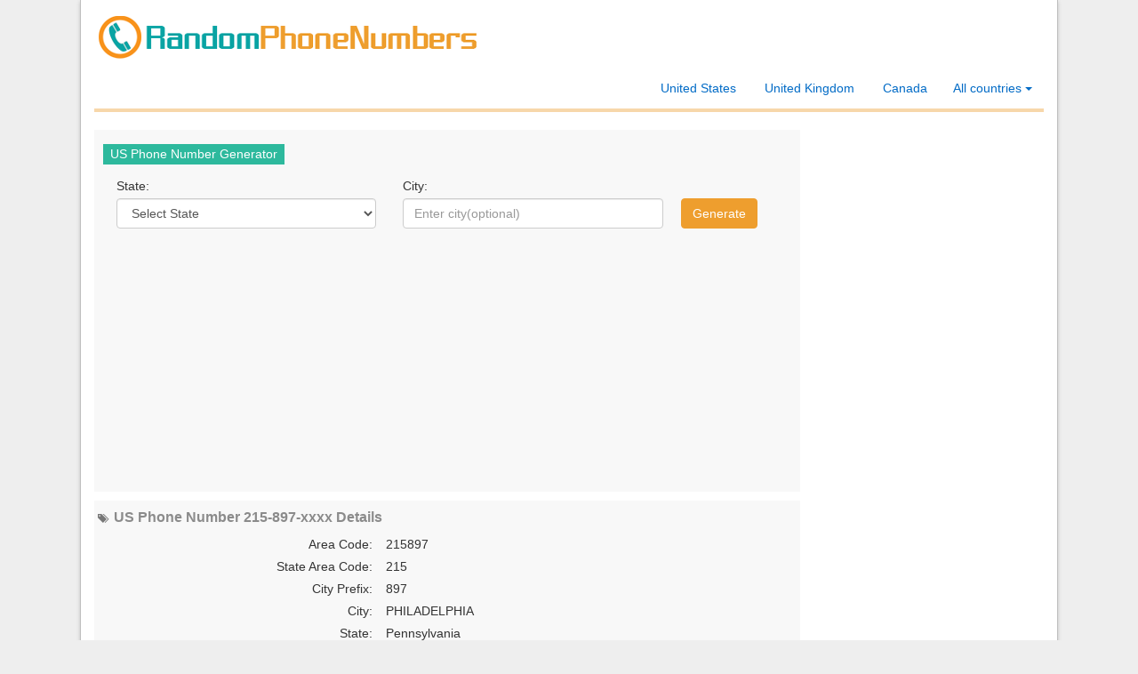

--- FILE ---
content_type: text/html; charset=utf-8
request_url: https://randomphonenumbers.com/us_phone_number/215-897-xxxx
body_size: 6473
content:
<!DOCTYPE html PUBLIC "-//W3C//DTD XHTML 1.0 Transitional//EN" "http://www.w3.org/TR/xhtml1/DTD/xhtml1-transitional.dtd"><html xmlns="http://www.w3.org/1999/xhtml" xml:lang="en"><head><meta charset="utf-8" /><meta name="language" content="en-US" /><meta http-equiv="content-language" content="en-US" /><meta name="distribution" content="global" /><meta name="viewport" content="width=device-width,initial-scale=1,maximum-scale-1,user-scalable=no" /><title>US Phone Number 215-897-xxxx Details - Random Phone Numbers
</title><meta name="keywords" content="215897,random, phone numbers, generator, cell phone, telephone number,list,states"
/><meta name="description" content="Check out details of US phone number 215897-xxxx, and generate phone numbers(include cell phone, telephone numbers) of all US states and cities."/><meta name="robots" content="noindex"><link rel="shortcut icon" href="/Public/img/favicon.ico" /><link rel="stylesheet" href="/Public/css/bootstrap.min.css" /><link rel="stylesheet" href="/Public/css/index.css?2024" /><script async src="//pagead2.googlesyndication.com/pagead/js/adsbygoogle.js"></script><script>     (adsbygoogle = window.adsbygoogle || []).push({
          google_ad_client: "ca-pub-7258141406498767",
          enable_page_level_ads: true
     });
</script></head><body><div class="container index"><div class="row top"><h1><a href="/" class='logo'><img src="/Public/img/logo.png" alt="Username Generator - Cool, Funny, Cute, Good Username Generator" class='img-responsive'/></a></h1></div><nav class="navbar navbar-default"><div class="navbar-header no-margin"></div><div class="no-padding" id='nav-top'><ul class='row list-unstyled'><div class="btn-group pull-right"><button type="button" class="btn dropdown-toggle" data-toggle="dropdown" aria-haspopup="true" aria-expanded="false">                  All countries <span class="caret"></span></button><ul class="dropdown-menu all-countries"><li><a href="/random_us_phone_numbers" class="c-list visible-xs-inline-block" target="_blank">United States</a></li><li><a href="/random_uk_phone_numbers" class="c-list visible-xs-inline-block" target="_blank">United Kingdom</a></li><li><a href="/random_canada_phone_numbers" class="c-list visible-xs-inline-block" target="_blank">Canada</a></li><li role="separator" class="divider visible-xs-inline-block"></li><li><a href="/al-phone-numbers" class="c-list" target="_blank">Albania</a></li><li><a href="/dz-phone-numbers" class="c-list" target="_blank">Algeria</a></li><li><a href="/ar-phone-numbers" class="c-list" target="_blank">Argentina</a></li><li><a href="/am-phone-numbers" class="c-list" target="_blank">Armenia</a></li><li><a href="/au-phone-numbers" class="c-list" target="_blank">Australia</a></li><li><a href="/at-phone-numbers" class="c-list" target="_blank">Austria</a></li><li><a href="/az-phone-numbers" class="c-list" target="_blank">Azerbaijan</a></li><li><a href="/bs-phone-numbers" class="c-list" target="_blank">Bahamas</a></li><li><a href="/bh-phone-numbers" class="c-list" target="_blank">Bahrain</a></li><li><a href="/bd-phone-numbers" class="c-list" target="_blank">Bangladesh</a></li><li><a href="/bb-phone-numbers" class="c-list" target="_blank">Barbados</a></li><li><a href="/by-phone-numbers" class="c-list" target="_blank">Belarus</a></li><li><a href="/be-phone-numbers" class="c-list" target="_blank">Belgium</a></li><li><a href="/bol-phone-numbers" class="c-list" target="_blank">Bolivia</a></li><li><a href="/bw-phone-numbers" class="c-list" target="_blank">Botswana</a></li><li><a href="/br-phone-numbers" class="c-list" target="_blank">Brazil</a></li><li><a href="/bn-phone-numbers" class="c-list" target="_blank">Brunei</a></li><li><a href="/kh-phone-numbers" class="c-list" target="_blank">Cambodia</a></li><li><a href="/cm-phone-numbers" class="c-list" target="_blank">Cameroun</a></li><li><a href="/ca-phone-numbers" class="c-list" target="_blank">Canada</a></li><li><a href="/ky-phone-numbers" class="c-list" target="_blank">Cayman Islands</a></li><li><a href="/cl-phone-numbers" class="c-list" target="_blank">Chile</a></li><li><a href="/cn-phone-numbers" class="c-list" target="_blank">China</a></li><li><a href="/co-phone-numbers" class="c-list" target="_blank">Colombia</a></li><li><a href="/cr-phone-numbers" class="c-list" target="_blank">Costa Rica</a></li><li><a href="/hr-phone-numbers" class="c-list" target="_blank">Croatia</a></li><li><a href="/cu-phone-numbers" class="c-list" target="_blank">Cuba</a></li><li><a href="/cy-phone-numbers" class="c-list" target="_blank">Cyprus</a></li><li><a href="/dk-phone-numbers" class="c-list" target="_blank">Denmark</a></li><li><a href="/do-phone-numbers" class="c-list" target="_blank">Dominican Republic</a></li><li><a href="/cd-phone-numbers" class="c-list" target="_blank">DR Congo</a></li><li><a href="/ec-phone-numbers" class="c-list" target="_blank">Ecuador</a></li><li><a href="/eg-phone-numbers" class="c-list" target="_blank">Egypt</a></li><li><a href="/sv-phone-numbers" class="c-list" target="_blank">El Salvador</a></li><li><a href="/ae-phone-numbers" class="c-list" target="_blank">Emirates</a></li><li><a href="/ee-phone-numbers" class="c-list" target="_blank">Estonia</a></li><li><a href="/et-phone-numbers" class="c-list" target="_blank">Ethiopia</a></li><li><a href="/fj-phone-numbers" class="c-list" target="_blank">Fiji</a></li><li><a href="/fi-phone-numbers" class="c-list" target="_blank">Finland</a></li><li><a href="/fr-phone-numbers" class="c-list" target="_blank">France</a></li><li><a href="/de-phone-numbers" class="c-list" target="_blank">Germany</a></li><li><a href="/gh-phone-numbers" class="c-list" target="_blank">Ghana</a></li><li><a href="/gt-phone-numbers" class="c-list" target="_blank">Guatemala</a></li><li><a href="/hn-phone-numbers" class="c-list" target="_blank">Honduras</a></li><li><a href="/hk-phone-numbers" class="c-list" target="_blank">Hong Kong</a></li><li><a href="/hu-phone-numbers" class="c-list" target="_blank">Hungary</a></li><li><a href="/in-phone-numbers" class="c-list" target="_blank">India</a></li><li><a href="/id-phone-numbers" class="c-list" target="_blank">Indonesia</a></li><li><a href="/ir-phone-numbers" class="c-list" target="_blank">Iran</a></li><li><a href="/ie-phone-numbers" class="c-list" target="_blank">Ireland</a></li><li><a href="/il-phone-numbers" class="c-list" target="_blank">Israel</a></li><li><a href="/it-phone-numbers" class="c-list" target="_blank">Italy</a></li><li><a href="/kt-phone-numbers" class="c-list" target="_blank">Ivory Coast</a></li><li><a href="/jm-phone-numbers" class="c-list" target="_blank">Jamaica</a></li><li><a href="/jp-phone-numbers" class="c-list" target="_blank">Japan</a></li><li><a href="/jo-phone-numbers" class="c-list" target="_blank">Jordan</a></li><li><a href="/kz-phone-numbers" class="c-list" target="_blank">Kazakhstan</a></li><li><a href="/ke-phone-numbers" class="c-list" target="_blank">Kenya</a></li><li><a href="/ko-phone-numbers" class="c-list" target="_blank">Korea</a></li><li><a href="/kw-phone-numbers" class="c-list" target="_blank">Kuwait</a></li><li><a href="/lv-phone-numbers" class="c-list" target="_blank">Latvia</a></li><li><a href="/lb-phone-numbers" class="c-list" target="_blank">Lebanon</a></li><li><a href="/ls-phone-numbers" class="c-list" target="_blank">Lesotho</a></li><li><a href="/ly-phone-numbers" class="c-list" target="_blank">Libya</a></li><li><a href="/lt-phone-numbers" class="c-list" target="_blank">Lithuania</a></li><li><a href="/lu-phone-numbers" class="c-list" target="_blank">Luxembourg</a></li><li><a href="/mg-phone-numbers" class="c-list" target="_blank">Madagascar</a></li><li><a href="/mw-phone-numbers" class="c-list" target="_blank">Malawi</a></li><li><a href="/my-phone-numbers" class="c-list" target="_blank">Malaysia</a></li><li><a href="/ml-phone-numbers" class="c-list" target="_blank">Mali</a></li><li><a href="/mt-phone-numbers" class="c-list" target="_blank">Malta</a></li><li><a href="/mu-phone-numbers" class="c-list" target="_blank">Mauritius</a></li><li><a href="/mx-phone-numbers" class="c-list" target="_blank">México</a></li><li><a href="/md-phone-numbers" class="c-list" target="_blank">Moldova</a></li><li><a href="/ma-phone-numbers" class="c-list" target="_blank">Morocco</a></li><li><a href="/mm-phone-numbers" class="c-list" target="_blank">Myanmar</a></li><li><a href="/na-phone-numbers" class="c-list" target="_blank">Namibia</a></li><li><a href="/np-phone-numbers" class="c-list" target="_blank">Nepal</a></li><li><a href="/nl-phone-numbers" class="c-list" target="_blank">Netherlands</a></li><li><a href="/nz-phone-numbers" class="c-list" target="_blank">New Zealand</a></li><li><a href="/ni-phone-numbers" class="c-list" target="_blank">Nicaragua</a></li><li><a href="/ng-phone-numbers" class="c-list" target="_blank">Nigeria</a></li><li><a href="/no-phone-numbers" class="c-list" target="_blank">Norway</a></li><li><a href="/om-phone-numbers" class="c-list" target="_blank">Oman</a></li><li><a href="/pk-phone-numbers" class="c-list" target="_blank">Pakistan</a></li><li><a href="/pa-phone-numbers" class="c-list" target="_blank">Panamá</a></li><li><a href="/pg-phone-numbers" class="c-list" target="_blank">Papua New Guinea</a></li><li><a href="/py-phone-numbers" class="c-list" target="_blank">Paraguay</a></li><li><a href="/pe-phone-numbers" class="c-list" target="_blank">Perú</a></li><li><a href="/ph-phone-numbers" class="c-list" target="_blank">Philippines</a></li><li><a href="/pl-phone-numbers" class="c-list" target="_blank">Poland</a></li><li><a href="/pt-phone-numbers" class="c-list" target="_blank">Portuguese</a></li><li><a href="/pr-phone-numbers" class="c-list" target="_blank">Puerto Rico</a></li><li><a href="/qa-phone-numbers" class="c-list" target="_blank">Qatar</a></li><li><a href="/ro-phone-numbers" class="c-list" target="_blank">Romania</a></li><li><a href="/ru-phone-numbers" class="c-list" target="_blank">Russia</a></li><li><a href="/rw-phone-numbers" class="c-list" target="_blank">Rwanda</a></li><li><a href="/sa-phone-numbers" class="c-list" target="_blank">Saudi Arabia</a></li><li><a href="/sn-phone-numbers" class="c-list" target="_blank">Senegal</a></li><li><a href="/sg-phone-numbers" class="c-list" target="_blank">Singapore</a></li><li><a href="/sk-phone-numbers" class="c-list" target="_blank">Slovakia</a></li><li><a href="/si-phone-numbers" class="c-list" target="_blank">Slovenia</a></li><li><a href="/za-phone-numbers" class="c-list" target="_blank">South Africa</a></li><li><a href="/es-phone-numbers" class="c-list" target="_blank">Spain</a></li><li><a href="/lk-phone-numbers" class="c-list" target="_blank">Sri Lanka</a></li><li><a href="/sr-phone-numbers" class="c-list" target="_blank">Suriname</a></li><li><a href="/se-phone-numbers" class="c-list" target="_blank">Sweden</a></li><li><a href="/ch-phone-numbers" class="c-list" target="_blank">Switzerland</a></li><li><a href="/tw-phone-numbers" class="c-list" target="_blank">Taiwan(China)</a></li><li><a href="/tz-phone-numbers" class="c-list" target="_blank">Tanzania</a></li><li><a href="/th-phone-numbers" class="c-list" target="_blank">Thailand</a></li><li><a href="/cz-phone-numbers" class="c-list" target="_blank">The Czech Republic</a></li><li><a href="/is-phone-numbers" class="c-list" target="_blank">The Republic of Iceland</a></li><li><a href="/tt-phone-numbers" class="c-list" target="_blank">Trinidad and Tobago</a></li><li><a href="/tn-phone-numbers" class="c-list" target="_blank">Tunisia</a></li><li><a href="/tr-phone-numbers" class="c-list" target="_blank">Turkey</a></li><li><a href="/ug-phone-numbers" class="c-list" target="_blank">Uganda</a></li><li><a href="/ua-phone-numbers" class="c-list" target="_blank">Ukraine</a></li><li><a href="/uk-phone-numbers" class="c-list" target="_blank">United Kingdom</a></li><li><a href="/us-phone-numbers" class="c-list" target="_blank">United States</a></li><li><a href="/uy-phone-numbers" class="c-list" target="_blank">Uruguay</a></li><li><a href="/uz-phone-numbers" class="c-list" target="_blank">Uzbekistan</a></li><li><a href="/ve-phone-numbers" class="c-list" target="_blank">Venezuela</a></li><li><a href="/vn-phone-numbers" class="c-list" target="_blank">Vietnam</a></li><li><a href="/ye-phone-numbers" class="c-list" target="_blank">Yemen</a></li><li><a href="/zm-phone-numbers" class="c-list" target="_blank">Zambia</a></li><li><a href="/zw-phone-numbers" class="c-list" target="_blank">Zimbabwe</a></li><li><a href="/kg-phone-numbers" class="c-list" target="_blank">Киргизия</a></li></ul></div><a href="/random_canada_phone_numbers" class='item hidden-xs'><li ><span>Canada</span></li></a><a href="/random_uk_phone_numbers" class='item hidden-xs'><li ><span>United Kingdom</span></li></a><a href="/random_us_phone_numbers" class='item hidden-xs'><li ><span>United States</span></li></a></ul></div></nav><div class="row"><div class="col-md-9 col-sm-9 col-xs-12"><div class="generate"><p><h2 class='generate-title'>          US Phone Number Generator
        </h2></p><div class="row item no-margin"><form action="/Generator/us_phone_number" method='get'  name='generate'><div class="col-md-5 col-sm-5 col-xs-12"><span>              State:
            </span><br><select name="state" class="form-control"><option value="0">                Select State
              </option><option value="AK">Alaska</option><option value="AL">Alabama</option><option value="AR">Arkansas</option><option value="AZ">Arizona</option><option value="CA">California</option><option value="CO">Colorado</option><option value="CT">Connecticut</option><option value="DC">District of Columbia</option><option value="DE">Delaware</option><option value="FL">Florida</option><option value="GA">Georgia</option><option value="HI">Hawaii</option><option value="IA">Iowa</option><option value="ID">Idaho</option><option value="IL">Illinois</option><option value="IN">Indiana</option><option value="KS">Kansas</option><option value="KY">Kentucky</option><option value="LA">Louisiana</option><option value="MA">Massachusetts</option><option value="MD">Maryland</option><option value="ME">Maine</option><option value="MI">Michigan</option><option value="MN">Minnesota</option><option value="MO">Missouri</option><option value="MS">Mississippi</option><option value="MT">Montana</option><option value="NC">North Carolina</option><option value="ND">North Dakota</option><option value="NE">Nebraska</option><option value="NH">New Hampshire</option><option value="NJ">New Jersey</option><option value="NM">New Mexico</option><option value="NV">Nevada</option><option value="NY">New York</option><option value="OH">Ohio</option><option value="OK">Oklahoma</option><option value="OR">Oregon</option><option value="PA">Pennsylvania</option><option value="RI">Rhode Island</option><option value="SC">South Carolina</option><option value="SD">South Dakota</option><option value="TN">Tennessee</option><option value="TX">Texas</option><option value="UT">Utah</option><option value="VA">Virginia</option><option value="VT">Vermont</option><option value="WA">Washington</option><option value="WI">Wisconsin</option><option value="WV">West Virginia</option><option value="WY">Wyoming</option></select></div><div class="col-md-5 col-sm-4 col-xs-12"><span>              City:
            </span><br><input type="text" class='form-control' placeholder='Enter city(optional)'
             name='city' /></div><div class="col-md-2 col-sm-3 col-xs-12 text-center"><input type="submit" class='btn btn-success submit' value='Generate' /></div></form></div><div class='row no-margin'><div style="height:90px;"><script async src="//pagead2.googlesyndication.com/pagead/js/adsbygoogle.js"></script><!-- fag-address-link --><ins class="adsbygoogle"
     style="display:block"
     data-ad-client="ca-pub-7258141406498767"
     data-ad-slot="1158913566"
     data-ad-format="link"></ins><script>(adsbygoogle = window.adsbygoogle || []).push({});
</script></div></div></div><div class="row no-margin name-list"><div class="row no-margin"><div class="row no-margin no-padding number-detail"><h2>&nbsp;<small class='glyphicon glyphicon-tags'></small>&nbsp;&nbsp;US Phone Number 215-897-xxxx Details</h2><div class="row"><div class="col-md-5 col-sm-5 col-xs-5">                Area Code:
              </div><div class="col-md-7 col-sm-7 col-xs-7">215897</div></div><div class="row"><div class="col-md-5 col-sm-5 col-xs-5">                State Area Code:
              </div><div class="col-md-7 col-sm-7 col-xs-7">215</div></div><div class="row"><div class="col-md-5 col-sm-5 col-xs-5">                City Prefix:
              </div><div class="col-md-7 col-sm-7 col-xs-7">897</div></div><div class="row"><div class="col-md-5 col-sm-5 col-xs-5">                City:
              </div><div class="col-md-7 col-sm-7 col-xs-7">PHILADELPHIA</div></div><div class="row"><div class="col-md-5 col-sm-5 col-xs-5">                State:
              </div><div class="col-md-7 col-sm-7 col-xs-7">Pennsylvania</div></div><div class="row"><div class="col-md-5 col-sm-5 col-xs-5">                Zipcode:
              </div><div class="col-md-7 col-sm-7 col-xs-7">19148, 19145, 19147</div></div><div class="row"><div class="col-md-5 col-sm-5 col-xs-5">                County (FIPS Code):
              </div><div class="col-md-7 col-sm-7 col-xs-7">PHILADELPHIA              ( 42101 )</div></div><div class="row"><div class="col-md-5 col-sm-5 col-xs-5">                Country:
              </div><div class="col-md-7 col-sm-7 col-xs-7">United States of America</div></div><div class="row"><div class="col-md-5 col-sm-5 col-xs-5">                Carrier:
              </div><div class="col-md-7 col-sm-7 col-xs-7">VERIZON PENNSYLVANIA, INC.</div></div><div class="row"><div class="col-md-5 col-sm-5 col-xs-5">                Latitude & Longitude:
              </div><div class="col-md-7 col-sm-7 col-xs-7">39.9252   -75.1675</div></div><div class="row"><div class="col-md-5 col-sm-5 col-xs-5">                Type of Service:
              </div><div class="col-md-7 col-sm-7 col-xs-7">Land Line</div></div><div class="row"><div class="col-md-5 col-sm-5 col-xs-5">                Time Zone:
              </div><div class="col-md-7 col-sm-7 col-xs-7">Eastern</div></div><div class="row"><div class="col-md-5 col-sm-5 col-xs-5">                Businesses in Prefix:
              </div><div class="col-md-7 col-sm-7 col-xs-7">N/A</div></div></div><div class="clearfix"></div><br><div class='row no-margin'><div style="height:90px;"><script async src="//pagead2.googlesyndication.com/pagead/js/adsbygoogle.js"></script><!-- fag-address-link --><ins class="adsbygoogle"
     style="display:block"
     data-ad-client="ca-pub-7258141406498767"
     data-ad-slot="1158913566"
     data-ad-format="link"></ins><script>(adsbygoogle = window.adsbygoogle || []).push({});
</script></div></div><ul class="row no-margin list-unstyled"><h4 class="title"><small class='glyphicon glyphicon-th'></small> More similar phone numbers</h4><li class='col-md-3 col-sm-6 col-xs-6'>215-897-7927</li><li class='col-md-3 col-sm-6 col-xs-6'>215-897-1112</li><li class='col-md-3 col-sm-6 col-xs-6'>215-897-7743</li><li class='col-md-3 col-sm-6 col-xs-6'>215-897-3489</li><li class='col-md-3 col-sm-6 col-xs-6'>215-897-5002</li><li class='col-md-3 col-sm-6 col-xs-6'>215-897-3374</li><li class='col-md-3 col-sm-6 col-xs-6'>215-897-4276</li><li class='col-md-3 col-sm-6 col-xs-6'>215-897-8996</li><li class='col-md-3 col-sm-6 col-xs-6'>215-897-8249</li><li class='col-md-3 col-sm-6 col-xs-6'>215-897-3511</li><li class='col-md-3 col-sm-6 col-xs-6'>215-897-3656</li><li class='col-md-3 col-sm-6 col-xs-6'>215-897-1466</li><li class='col-md-3 col-sm-6 col-xs-6'>215-897-5698</li><li class='col-md-3 col-sm-6 col-xs-6'>215-897-9633</li><li class='col-md-3 col-sm-6 col-xs-6'>215-897-9008</li><li class='col-md-3 col-sm-6 col-xs-6'>215-897-9947</li><li class='col-md-3 col-sm-6 col-xs-6'>215-897-1974</li><li class='col-md-3 col-sm-6 col-xs-6'>215-897-5968</li><li class='col-md-3 col-sm-6 col-xs-6'>215-897-6147</li><li class='col-md-3 col-sm-6 col-xs-6'>215-897-5040</li><li class='col-md-3 col-sm-6 col-xs-6'>215-897-7396</li><li class='col-md-3 col-sm-6 col-xs-6'>215-897-0300</li><li class='col-md-3 col-sm-6 col-xs-6'>215-897-3083</li><li class='col-md-3 col-sm-6 col-xs-6'>215-897-9310</li><li class='col-md-3 col-sm-6 col-xs-6'>215-897-2857</li><li class='col-md-3 col-sm-6 col-xs-6'>215-897-8164</li><li class='col-md-3 col-sm-6 col-xs-6'>215-897-3119</li><li class='col-md-3 col-sm-6 col-xs-6'>215-897-2609</li><li class='col-md-3 col-sm-6 col-xs-6'>215-897-0960</li><li class='col-md-3 col-sm-6 col-xs-6'>215-897-3616</li><li class='col-md-3 col-sm-6 col-xs-6'>215-897-6906</li><li class='col-md-3 col-sm-6 col-xs-6'>215-897-2175</li><li class='col-md-3 col-sm-6 col-xs-6'>215-897-0228</li><li class='col-md-3 col-sm-6 col-xs-6'>215-897-4938</li><li class='col-md-3 col-sm-6 col-xs-6'>215-897-0572</li><li class='col-md-3 col-sm-6 col-xs-6'>215-897-1711</li><li class='col-md-3 col-sm-6 col-xs-6'>215-897-7720</li><li class='col-md-3 col-sm-6 col-xs-6'>215-897-4371</li><li class='col-md-3 col-sm-6 col-xs-6'>215-897-2775</li><li class='col-md-3 col-sm-6 col-xs-6'>215-897-9509</li><li class='col-md-3 col-sm-6 col-xs-6'>215-897-8382</li><li class='col-md-3 col-sm-6 col-xs-6'>215-897-2102</li><li class='col-md-3 col-sm-6 col-xs-6'>215-897-6858</li><li class='col-md-3 col-sm-6 col-xs-6'>215-897-5793</li><li class='col-md-3 col-sm-6 col-xs-6'>215-897-5149</li><li class='col-md-3 col-sm-6 col-xs-6'>215-897-5107</li><li class='col-md-3 col-sm-6 col-xs-6'>215-897-9838</li><li class='col-md-3 col-sm-6 col-xs-6'>215-897-3371</li><li class='col-md-3 col-sm-6 col-xs-6'>215-897-6648</li><li class='col-md-3 col-sm-6 col-xs-6'>215-897-8514</li><li class='col-md-3 col-sm-6 col-xs-6'>215-897-3629</li><li class='col-md-3 col-sm-6 col-xs-6'>215-897-4239</li><li class='col-md-3 col-sm-6 col-xs-6'>215-897-4789</li><li class='col-md-3 col-sm-6 col-xs-6'>215-897-9978</li><li class='col-md-3 col-sm-6 col-xs-6'>215-897-7061</li><li class='col-md-3 col-sm-6 col-xs-6'>215-897-3430</li><li class='col-md-3 col-sm-6 col-xs-6'>215-897-0799</li><li class='col-md-3 col-sm-6 col-xs-6'>215-897-3037</li><li class='col-md-3 col-sm-6 col-xs-6'>215-897-7671</li><li class='col-md-3 col-sm-6 col-xs-6'>215-897-9003</li><li class='col-md-3 col-sm-6 col-xs-6'>215-897-8937</li><li class='col-md-3 col-sm-6 col-xs-6'>215-897-8066</li><li class='col-md-3 col-sm-6 col-xs-6'>215-897-0274</li><li class='col-md-3 col-sm-6 col-xs-6'>215-897-7048</li><li class='col-md-3 col-sm-6 col-xs-6'>215-897-8372</li><li class='col-md-3 col-sm-6 col-xs-6'>215-897-4091</li><li class='col-md-3 col-sm-6 col-xs-6'>215-897-7637</li><li class='col-md-3 col-sm-6 col-xs-6'>215-897-7406</li><li class='col-md-3 col-sm-6 col-xs-6'>215-897-3331</li><li class='col-md-3 col-sm-6 col-xs-6'>215-897-4974</li><li class='col-md-3 col-sm-6 col-xs-6'>215-897-2599</li><li class='col-md-3 col-sm-6 col-xs-6'>215-897-6374</li><li class='col-md-3 col-sm-6 col-xs-6'>215-897-7471</li><li class='col-md-3 col-sm-6 col-xs-6'>215-897-5633</li><li class='col-md-3 col-sm-6 col-xs-6'>215-897-3701</li><li class='col-md-3 col-sm-6 col-xs-6'>215-897-1175</li><li class='col-md-3 col-sm-6 col-xs-6'>215-897-5179</li><li class='col-md-3 col-sm-6 col-xs-6'>215-897-1544</li><li class='col-md-3 col-sm-6 col-xs-6'>215-897-0336</li><li class='col-md-3 col-sm-6 col-xs-6'>215-897-7114</li><li class='col-md-3 col-sm-6 col-xs-6'>215-897-6862</li><li class='col-md-3 col-sm-6 col-xs-6'>215-897-5959</li><li class='col-md-3 col-sm-6 col-xs-6'>215-897-7608</li><li class='col-md-3 col-sm-6 col-xs-6'>215-897-8843</li><li class='col-md-3 col-sm-6 col-xs-6'>215-897-0121</li><li class='col-md-3 col-sm-6 col-xs-6'>215-897-6767</li><li class='col-md-3 col-sm-6 col-xs-6'>215-897-0048</li><li class='col-md-3 col-sm-6 col-xs-6'>215-897-1628</li><li class='col-md-3 col-sm-6 col-xs-6'>215-897-4800</li><li class='col-md-3 col-sm-6 col-xs-6'>215-897-8696</li><li class='col-md-3 col-sm-6 col-xs-6'>215-897-3051</li><li class='col-md-3 col-sm-6 col-xs-6'>215-897-8959</li><li class='col-md-3 col-sm-6 col-xs-6'>215-897-1818</li><li class='col-md-3 col-sm-6 col-xs-6'>215-897-5755</li><li class='col-md-3 col-sm-6 col-xs-6'>215-897-7939</li><li class='col-md-3 col-sm-6 col-xs-6'>215-897-6670</li><li class='col-md-3 col-sm-6 col-xs-6'>215-897-5814</li><li class='col-md-3 col-sm-6 col-xs-6'>215-897-4008</li><li class='col-md-3 col-sm-6 col-xs-6'>215-897-0599</li><li class='col-md-3 col-sm-6 col-xs-6'>215-897-5586</li><li class='col-md-3 col-sm-6 col-xs-6'>215-897-3948</li><li class='col-md-3 col-sm-6 col-xs-6'>215-897-7044</li><li class='col-md-3 col-sm-6 col-xs-6'>215-897-0846</li><li class='col-md-3 col-sm-6 col-xs-6'>215-897-5170</li><li class='col-md-3 col-sm-6 col-xs-6'>215-897-0854</li><li class='col-md-3 col-sm-6 col-xs-6'>215-897-8539</li><li class='col-md-3 col-sm-6 col-xs-6'>215-897-1397</li><li class='col-md-3 col-sm-6 col-xs-6'>215-897-8841</li><li class='col-md-3 col-sm-6 col-xs-6'>215-897-8895</li><li class='col-md-3 col-sm-6 col-xs-6'>215-897-9409</li><li class='col-md-3 col-sm-6 col-xs-6'>215-897-2457</li><li class='col-md-3 col-sm-6 col-xs-6'>215-897-6386</li><li class='col-md-3 col-sm-6 col-xs-6'>215-897-1310</li><li class='col-md-3 col-sm-6 col-xs-6'>215-897-9401</li><li class='col-md-3 col-sm-6 col-xs-6'>215-897-7986</li><li class='col-md-3 col-sm-6 col-xs-6'>215-897-8277</li><li class='col-md-3 col-sm-6 col-xs-6'>215-897-1720</li><li class='col-md-3 col-sm-6 col-xs-6'>215-897-1304</li><li class='col-md-3 col-sm-6 col-xs-6'>215-897-8614</li><li class='col-md-3 col-sm-6 col-xs-6'>215-897-9910</li><li class='col-md-3 col-sm-6 col-xs-6'>215-897-3202</li><li class='col-md-3 col-sm-6 col-xs-6'>215-897-7145</li><li class='col-md-3 col-sm-6 col-xs-6'>215-897-0319</li><li class='col-md-3 col-sm-6 col-xs-6'>215-897-5967</li><li class='col-md-3 col-sm-6 col-xs-6'>215-897-6988</li><li class='col-md-3 col-sm-6 col-xs-6'>215-897-2820</li><li class='col-md-3 col-sm-6 col-xs-6'>215-897-5454</li><li class='col-md-3 col-sm-6 col-xs-6'>215-897-3657</li><li class='col-md-3 col-sm-6 col-xs-6'>215-897-9506</li><li class='col-md-3 col-sm-6 col-xs-6'>215-897-7428</li><li class='col-md-3 col-sm-6 col-xs-6'>215-897-7373</li><li class='col-md-3 col-sm-6 col-xs-6'>215-897-2319</li><li class='col-md-3 col-sm-6 col-xs-6'>215-897-3976</li><li class='col-md-3 col-sm-6 col-xs-6'>215-897-8073</li><li class='col-md-3 col-sm-6 col-xs-6'>215-897-4288</li><li class='col-md-3 col-sm-6 col-xs-6'>215-897-9358</li><li class='col-md-3 col-sm-6 col-xs-6'>215-897-9556</li><li class='col-md-3 col-sm-6 col-xs-6'>215-897-0747</li><li class='col-md-3 col-sm-6 col-xs-6'>215-897-1114</li><li class='col-md-3 col-sm-6 col-xs-6'>215-897-5238</li><li class='col-md-3 col-sm-6 col-xs-6'>215-897-2150</li><li class='col-md-3 col-sm-6 col-xs-6'>215-897-1245</li><li class='col-md-3 col-sm-6 col-xs-6'>215-897-4344</li><li class='col-md-3 col-sm-6 col-xs-6'>215-897-6925</li><li class='col-md-3 col-sm-6 col-xs-6'>215-897-5816</li><li class='col-md-3 col-sm-6 col-xs-6'>215-897-5547</li><li class='col-md-3 col-sm-6 col-xs-6'>215-897-7513</li><li class='col-md-3 col-sm-6 col-xs-6'>215-897-7420</li><li class='col-md-3 col-sm-6 col-xs-6'>215-897-6717</li><li class='col-md-3 col-sm-6 col-xs-6'>215-897-9534</li><li class='col-md-3 col-sm-6 col-xs-6'>215-897-8885</li><li class='col-md-3 col-sm-6 col-xs-6'>215-897-7103</li><li class='col-md-3 col-sm-6 col-xs-6'>215-897-0295</li><li class='col-md-3 col-sm-6 col-xs-6'>215-897-8326</li><li class='col-md-3 col-sm-6 col-xs-6'>215-897-9497</li><li class='col-md-3 col-sm-6 col-xs-6'>215-897-8175</li><li class='col-md-3 col-sm-6 col-xs-6'>215-897-9828</li><li class='col-md-3 col-sm-6 col-xs-6'>215-897-4633</li><li class='col-md-3 col-sm-6 col-xs-6'>215-897-4282</li><li class='col-md-3 col-sm-6 col-xs-6'>215-897-3964</li><li class='col-md-3 col-sm-6 col-xs-6'>215-897-1600</li><li class='col-md-3 col-sm-6 col-xs-6'>215-897-0369</li><li class='col-md-3 col-sm-6 col-xs-6'>215-897-7566</li><li class='col-md-3 col-sm-6 col-xs-6'>215-897-7316</li><li class='col-md-3 col-sm-6 col-xs-6'>215-897-2346</li><li class='col-md-3 col-sm-6 col-xs-6'>215-897-0805</li><li class='col-md-3 col-sm-6 col-xs-6'>215-897-0884</li><li class='col-md-3 col-sm-6 col-xs-6'>215-897-7489</li><li class='col-md-3 col-sm-6 col-xs-6'>215-897-0890</li><li class='col-md-3 col-sm-6 col-xs-6'>215-897-1598</li><li class='col-md-3 col-sm-6 col-xs-6'>215-897-0648</li><li class='col-md-3 col-sm-6 col-xs-6'>215-897-0642</li><li class='col-md-3 col-sm-6 col-xs-6'>215-897-9990</li><li class='col-md-3 col-sm-6 col-xs-6'>215-897-7057</li><li class='col-md-3 col-sm-6 col-xs-6'>215-897-8326</li><li class='col-md-3 col-sm-6 col-xs-6'>215-897-8068</li><li class='col-md-3 col-sm-6 col-xs-6'>215-897-9691</li><li class='col-md-3 col-sm-6 col-xs-6'>215-897-1902</li><li class='col-md-3 col-sm-6 col-xs-6'>215-897-5506</li><li class='col-md-3 col-sm-6 col-xs-6'>215-897-1490</li><li class='col-md-3 col-sm-6 col-xs-6'>215-897-3911</li><li class='col-md-3 col-sm-6 col-xs-6'>215-897-9788</li><li class='col-md-3 col-sm-6 col-xs-6'>215-897-1059</li><li class='col-md-3 col-sm-6 col-xs-6'>215-897-1180</li><li class='col-md-3 col-sm-6 col-xs-6'>215-897-7819</li><li class='col-md-3 col-sm-6 col-xs-6'>215-897-7113</li><li class='col-md-3 col-sm-6 col-xs-6'>215-897-6298</li><li class='col-md-3 col-sm-6 col-xs-6'>215-897-7881</li><li class='col-md-3 col-sm-6 col-xs-6'>215-897-7027</li><li class='col-md-3 col-sm-6 col-xs-6'>215-897-7159</li><li class='col-md-3 col-sm-6 col-xs-6'>215-897-2084</li><li class='col-md-3 col-sm-6 col-xs-6'>215-897-2749</li><li class='col-md-3 col-sm-6 col-xs-6'>215-897-5692</li><li class='col-md-3 col-sm-6 col-xs-6'>215-897-8165</li><li class='col-md-3 col-sm-6 col-xs-6'>215-897-3531</li><li class='col-md-3 col-sm-6 col-xs-6'>215-897-4221</li><li class='col-md-3 col-sm-6 col-xs-6'>215-897-3481</li><li class='col-md-3 col-sm-6 col-xs-6'>215-897-6408</li><li class='col-md-3 col-sm-6 col-xs-6'>215-897-4926</li><li class='col-md-3 col-sm-6 col-xs-6'>215-897-6762</li></ul></div></div></div><div class="col-md-3 col-sm-3 col-xs-12 side"><div class="show-1"><div class="row list" style='margin:0 0 6px 0;'><script async src="//pagead2.googlesyndication.com/pagead/js/adsbygoogle.js"></script><!-- person1 --><ins class="adsbygoogle"
     style="display:block"
     data-ad-client="ca-pub-7258141406498767"
     data-ad-slot="7196486762"
     data-ad-format="auto"
     data-full-width-responsive="true"></ins><script>(adsbygoogle = window.adsbygoogle || []).push({});
</script></div><div class="row list no-margin"><p class="where">State Phone Numbers</p><ul class="list-unstyled"><a href="/US/random_Alaska_phone_numbers" target='_blank'><li>Alaska Phone Numbers</li></a><a href="/US/random_Alabama_phone_numbers" target='_blank'><li>Alabama Phone Numbers</li></a><a href="/US/random_Arkansas_phone_numbers" target='_blank'><li>Arkansas Phone Numbers</li></a><a href="/US/random_Arizona_phone_numbers" target='_blank'><li>Arizona Phone Numbers</li></a><a href="/US/random_California_phone_numbers" target='_blank'><li>California Phone Numbers</li></a><a href="/US/random_Colorado_phone_numbers" target='_blank'><li>Colorado Phone Numbers</li></a><a href="/US/random_Connecticut_phone_numbers" target='_blank'><li>Connecticut Phone Numbers</li></a><a href="/US/random_District-of-Columbia_phone_numbers" target='_blank'><li>District of Columbia Phone Numbers</li></a><a href="/US/random_Delaware_phone_numbers" target='_blank'><li>Delaware Phone Numbers</li></a><a href="/US/random_Florida_phone_numbers" target='_blank'><li>Florida Phone Numbers</li></a><a href="/US/random_Georgia_phone_numbers" target='_blank'><li>Georgia Phone Numbers</li></a><a href="/US/random_Hawaii_phone_numbers" target='_blank'><li>Hawaii Phone Numbers</li></a><a href="/US/random_Iowa_phone_numbers" target='_blank'><li>Iowa Phone Numbers</li></a><a href="/US/random_Idaho_phone_numbers" target='_blank'><li>Idaho Phone Numbers</li></a><a href="/US/random_Illinois_phone_numbers" target='_blank'><li>Illinois Phone Numbers</li></a><a href="/US/random_Indiana_phone_numbers" target='_blank'><li>Indiana Phone Numbers</li></a><a href="/US/random_Kansas_phone_numbers" target='_blank'><li>Kansas Phone Numbers</li></a><a href="/US/random_Kentucky_phone_numbers" target='_blank'><li>Kentucky Phone Numbers</li></a><a href="/US/random_Louisiana_phone_numbers" target='_blank'><li>Louisiana Phone Numbers</li></a><a href="/US/random_Massachusetts_phone_numbers" target='_blank'><li>Massachusetts Phone Numbers</li></a><a href="/US/random_Maryland_phone_numbers" target='_blank'><li>Maryland Phone Numbers</li></a><a href="/US/random_Maine_phone_numbers" target='_blank'><li>Maine Phone Numbers</li></a><a href="/US/random_Michigan_phone_numbers" target='_blank'><li>Michigan Phone Numbers</li></a><a href="/US/random_Minnesota_phone_numbers" target='_blank'><li>Minnesota Phone Numbers</li></a><a href="/US/random_Missouri_phone_numbers" target='_blank'><li>Missouri Phone Numbers</li></a><a href="/US/random_Mississippi_phone_numbers" target='_blank'><li>Mississippi Phone Numbers</li></a><a href="/US/random_Montana_phone_numbers" target='_blank'><li>Montana Phone Numbers</li></a><a href="/US/random_North-Carolina_phone_numbers" target='_blank'><li>North Carolina Phone Numbers</li></a><a href="/US/random_North-Dakota_phone_numbers" target='_blank'><li>North Dakota Phone Numbers</li></a><a href="/US/random_Nebraska_phone_numbers" target='_blank'><li>Nebraska Phone Numbers</li></a><a href="/US/random_New-Hampshire_phone_numbers" target='_blank'><li>New Hampshire Phone Numbers</li></a><a href="/US/random_New-Jersey_phone_numbers" target='_blank'><li>New Jersey Phone Numbers</li></a><a href="/US/random_New-Mexico_phone_numbers" target='_blank'><li>New Mexico Phone Numbers</li></a><a href="/US/random_Nevada_phone_numbers" target='_blank'><li>Nevada Phone Numbers</li></a><a href="/US/random_New-York_phone_numbers" target='_blank'><li>New York Phone Numbers</li></a><a href="/US/random_Ohio_phone_numbers" target='_blank'><li>Ohio Phone Numbers</li></a><a href="/US/random_Oklahoma_phone_numbers" target='_blank'><li>Oklahoma Phone Numbers</li></a><a href="/US/random_Oregon_phone_numbers" target='_blank'><li>Oregon Phone Numbers</li></a><a href="/US/random_Pennsylvania_phone_numbers" target='_blank'><li>Pennsylvania Phone Numbers</li></a><a href="/US/random_Rhode-Island_phone_numbers" target='_blank'><li>Rhode Island Phone Numbers</li></a><a href="/US/random_South-Carolina_phone_numbers" target='_blank'><li>South Carolina Phone Numbers</li></a><a href="/US/random_South-Dakota_phone_numbers" target='_blank'><li>South Dakota Phone Numbers</li></a><a href="/US/random_Tennessee_phone_numbers" target='_blank'><li>Tennessee Phone Numbers</li></a><a href="/US/random_Texas_phone_numbers" target='_blank'><li>Texas Phone Numbers</li></a><a href="/US/random_Utah_phone_numbers" target='_blank'><li>Utah Phone Numbers</li></a><a href="/US/random_Virginia_phone_numbers" target='_blank'><li>Virginia Phone Numbers</li></a><a href="/US/random_Vermont_phone_numbers" target='_blank'><li>Vermont Phone Numbers</li></a><a href="/US/random_Washington_phone_numbers" target='_blank'><li>Washington Phone Numbers</li></a><a href="/US/random_Wisconsin_phone_numbers" target='_blank'><li>Wisconsin Phone Numbers</li></a><a href="/US/random_West-Virginia_phone_numbers" target='_blank'><li>West Virginia Phone Numbers</li></a><a href="/US/random_Wyoming_phone_numbers" target='_blank'><li>Wyoming Phone Numbers</li></a></ul><p class="where">Popular Cities Phone Numbers</p><ul class="list-unstyled"><a href="/Generator/us_phone_number?state=NY&city=new+york" target='_blank'><li>New York Phone Numbers</li></a><a href="/Generator/us_phone_number?state=CA&city=Los+Angeles" target='_blank'><li>Los Angeles Phone Numbers</li></a><a href="/Generator/us_phone_number?state=IL&city=Chicago" target='_blank'><li>Chicago Phone Numbers</li></a><a href="/Generator/us_phone_number?state=TX&city=Houston" target='_blank'><li>Houston Phone Numbers</li></a><a href="/Generator/us_phone_number?state=PA&city=Philadelphia" target='_blank'><li>Philadelphia Phone Numbers</li></a><a href="/Generator/us_phone_number?state=PA&city=Philadelphia" target='_blank'><li>Philadelphia Phone Numbers</li></a><a href="/Generator/us_phone_number?state=AZ&city=Philadelphia" target='_blank'><li>Phoenix Phone Numbers</li></a><a href="/Generator/us_phone_number?state=TX&city=San+Antonio" target='_blank'><li>San Antonio Phone Numbers</li></a><a href="/Generator/us_phone_number?state=CA&city=San+Diego" target='_blank'><li>San Diego Phone Numbers</li></a><a href="/Generator/us_phone_number?state=TX&city=Dallas" target='_blank'><li>Dallas Phone Numbers</li></a><a href="/Generator/us_phone_number?state=CA&city=San+Jose" target='_blank'><li>San Jose Phone Numbers</li></a><a href="/Generator/us_phone_number?state=TX&city=Austin" target='_blank'><li>Austin Phone Numbers</li></a><a href="/Generator/us_phone_number?state=FL&city=Jacksonville" target='_blank'><li>Jacksonville Phone Numbers</li></a><a href="/Generator/us_phone_number?state=CA&city=San+Francisco" target='_blank'><li>San Francisco Phone Numbers</li></a><a href="/Generator/us_phone_number?state=IN&city=Indianapolis" target='_blank'><li>Indianapolis Phone Numbers</li></a><a href="/Generator/us_phone_number?state=OH&city=Columbus" target='_blank'><li>Columbus Phone Numbers</li></a><a href="/Generator/us_phone_number?state=WA&city=Seattle" target='_blank'><li>Seattle Phone Numbers</li></a><a href="/Generator/us_phone_number?state=CO&city=Denver" target='_blank'><li>Denver Phone Numbers</li></a><a href="/Generator/us_phone_number?state=MI&city=Detroit" target='_blank'><li>Detroit Phone Numbers</li></a><a href="/Generator/us_phone_number?state=DC&city=Washington" target='_blank'><li>Washington Phone Numbers</li></a><a href="/Generator/us_phone_number?state=MA&city=Boston" target='_blank'><li>Boston Phone Numbers</li></a></ul></div></div></div></div></div><div class="container foot"><div class="row no-margin"><div class="col-md-12 col-sm-12 col-xs-12 text-center"><span>&copy; 2026<a href="/">RandomPhoneNumbers.com</a></span><span class="hidden-xs hidden-sm"><a href="/random_us_phone_numbers">Random US Numbers</a></span><span class="hidden-xs hidden-sm"><a href="http://www.fakephonenumber.org/" target='_blank'>Fake Phone Number</a></span><span><a href="/cdn-cgi/l/email-protection#721e4042424545424246404332151f131b1e5c111d1f">Contact</a></span><span class="hidden-xs last"><a href="/sitemap.xml">Sitemap</a></span></div></div><p id="back-to-top" style="display: block;"><a href="#top"><span></span>Top</a></p></div><script data-cfasync="false" src="/cdn-cgi/scripts/5c5dd728/cloudflare-static/email-decode.min.js"></script><script src="/Public/js/jquery.min.js" type="text/javascript"></script><script src="/Public/js/bootstrap.min.js" type="text/javascript"></script><script type="text/javascript">	$('input[type=submit],button[type=submit]').click(function(){
	    	$(this).val('waiting...').addClass('disabled');
	    });
	  	$('button[type=submit]').click(function(){
	    	$(this).text('waiting...').addClass('disabled');
	    });
      $(document).ready(function(){
      $("#back-to-top").hide();
      $(function () {
        $(window).scroll(function(){
        if ($(window).scrollTop()>100){
        $("#back-to-top").fadeIn(500);
        }
        else
        {
        $("#back-to-top").fadeOut(500);
        }
        });
        $("#back-to-top").click(function(){
        $('body,html').animate({scrollTop:0},100);
        return false;
        });
        });
        });
      </script><!-- Start of StatCounter Code for Default Guide --><script type="text/javascript">var sc_project=11371051; 
var sc_invisible=1; 
var sc_security="bbf255d4"; 
var scJsHost = (("https:" == document.location.protocol) ?
"https://secure." : "http://www.");
document.write("<sc"+"ript type='text/javascript' src='" +
scJsHost+
"statcounter.com/counter/counter.js'></"+"script>");
</script><noscript><div class="statcounter"><a title="web statistics"
href="http://statcounter.com/" target="_blank"><img
class="statcounter"
src="//c.statcounter.com/11371051/0/bbf255d4/1/" alt="web
statistics"></a></div></noscript><!-- End of StatCounter Code for Default Guide --><script>  (function(i,s,o,g,r,a,m){i['GoogleAnalyticsObject']=r;i[r]=i[r]||function(){
  (i[r].q=i[r].q||[]).push(arguments)},i[r].l=1*new Date();a=s.createElement(o),
  m=s.getElementsByTagName(o)[0];a.async=1;a.src=g;m.parentNode.insertBefore(a,m)
  })(window,document,'script','https://www.google-analytics.com/analytics.js','ga');

  ga('create', 'UA-67685116-4', 'auto');
  ga('send', 'pageview');

</script><script defer src="https://static.cloudflareinsights.com/beacon.min.js/vcd15cbe7772f49c399c6a5babf22c1241717689176015" integrity="sha512-ZpsOmlRQV6y907TI0dKBHq9Md29nnaEIPlkf84rnaERnq6zvWvPUqr2ft8M1aS28oN72PdrCzSjY4U6VaAw1EQ==" data-cf-beacon='{"version":"2024.11.0","token":"f525cb4a8f4f459bab617eb930d313d6","r":1,"server_timing":{"name":{"cfCacheStatus":true,"cfEdge":true,"cfExtPri":true,"cfL4":true,"cfOrigin":true,"cfSpeedBrain":true},"location_startswith":null}}' crossorigin="anonymous"></script>
</body></html>

--- FILE ---
content_type: text/html; charset=utf-8
request_url: https://www.google.com/recaptcha/api2/aframe
body_size: 267
content:
<!DOCTYPE HTML><html><head><meta http-equiv="content-type" content="text/html; charset=UTF-8"></head><body><script nonce="ypOcaEcXROYAWilVgKqcVQ">/** Anti-fraud and anti-abuse applications only. See google.com/recaptcha */ try{var clients={'sodar':'https://pagead2.googlesyndication.com/pagead/sodar?'};window.addEventListener("message",function(a){try{if(a.source===window.parent){var b=JSON.parse(a.data);var c=clients[b['id']];if(c){var d=document.createElement('img');d.src=c+b['params']+'&rc='+(localStorage.getItem("rc::a")?sessionStorage.getItem("rc::b"):"");window.document.body.appendChild(d);sessionStorage.setItem("rc::e",parseInt(sessionStorage.getItem("rc::e")||0)+1);localStorage.setItem("rc::h",'1768869897412');}}}catch(b){}});window.parent.postMessage("_grecaptcha_ready", "*");}catch(b){}</script></body></html>